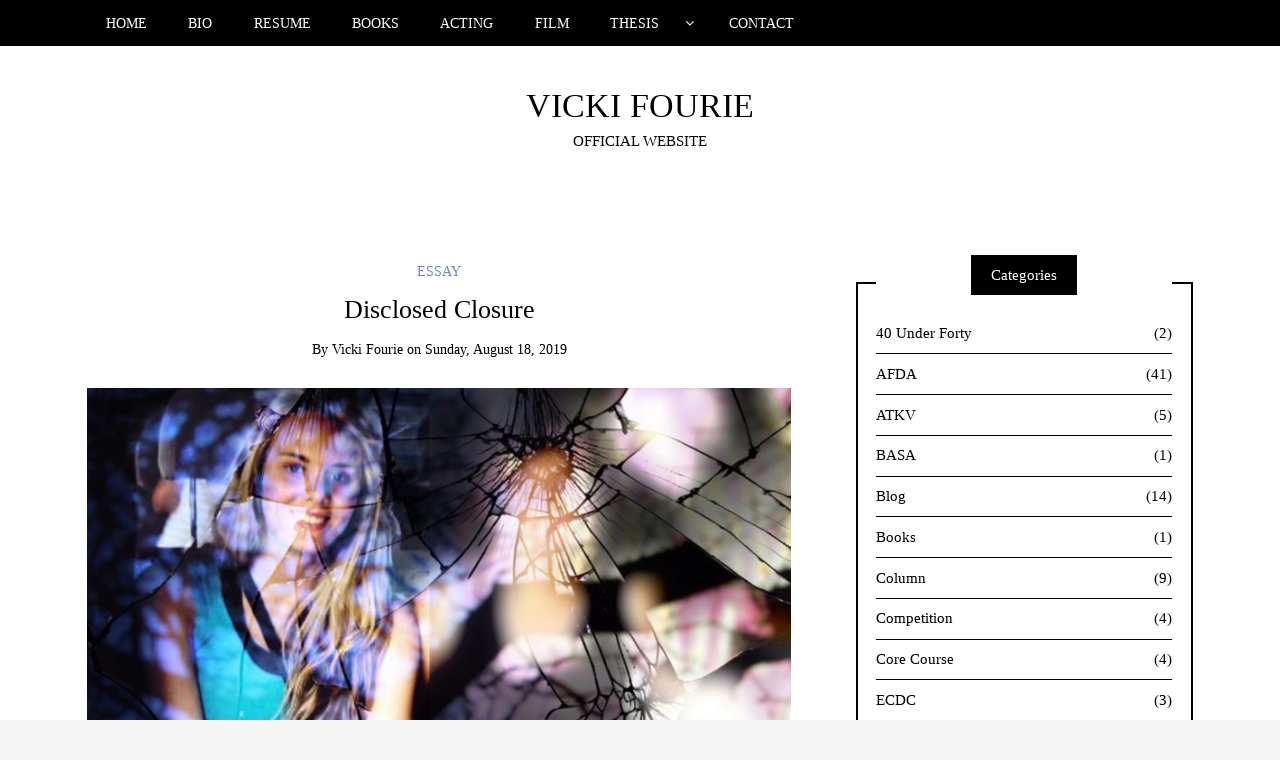

--- FILE ---
content_type: text/html; charset=UTF-8
request_url: https://vickifourie.com/disclosed-closure/
body_size: 67738
content:
<!DOCTYPE html>
<!--[if IE 9]><html class="no-js ie9" lang="en-US"><![endif]-->
<!--[if gt IE 9]><!--><html class="no-js" lang="en-US"><!--<![endif]-->

<head>
  <meta charset="UTF-8">
  <meta name="viewport" content="width=device-width, initial-scale=1">
  <link rel="profile" href="http://gmpg.org/xfn/11">
  
	<title>Disclosed Closure &#8211; VICKI FOURIE</title>
<meta name='robots' content='max-image-preview:large' />
<link rel="alternate" type="application/rss+xml" title="VICKI FOURIE &raquo; Feed" href="https://vickifourie.com/feed/" />
<link rel="alternate" type="application/rss+xml" title="VICKI FOURIE &raquo; Comments Feed" href="https://vickifourie.com/comments/feed/" />
<link rel="alternate" type="application/rss+xml" title="VICKI FOURIE &raquo; Disclosed Closure Comments Feed" href="https://vickifourie.com/disclosed-closure/feed/" />
<script type="text/javascript">
/* <![CDATA[ */
window._wpemojiSettings = {"baseUrl":"https:\/\/s.w.org\/images\/core\/emoji\/15.0.3\/72x72\/","ext":".png","svgUrl":"https:\/\/s.w.org\/images\/core\/emoji\/15.0.3\/svg\/","svgExt":".svg","source":{"concatemoji":"https:\/\/vickifourie.com\/wp-includes\/js\/wp-emoji-release.min.js?ver=6.6.4"}};
/*! This file is auto-generated */
!function(i,n){var o,s,e;function c(e){try{var t={supportTests:e,timestamp:(new Date).valueOf()};sessionStorage.setItem(o,JSON.stringify(t))}catch(e){}}function p(e,t,n){e.clearRect(0,0,e.canvas.width,e.canvas.height),e.fillText(t,0,0);var t=new Uint32Array(e.getImageData(0,0,e.canvas.width,e.canvas.height).data),r=(e.clearRect(0,0,e.canvas.width,e.canvas.height),e.fillText(n,0,0),new Uint32Array(e.getImageData(0,0,e.canvas.width,e.canvas.height).data));return t.every(function(e,t){return e===r[t]})}function u(e,t,n){switch(t){case"flag":return n(e,"\ud83c\udff3\ufe0f\u200d\u26a7\ufe0f","\ud83c\udff3\ufe0f\u200b\u26a7\ufe0f")?!1:!n(e,"\ud83c\uddfa\ud83c\uddf3","\ud83c\uddfa\u200b\ud83c\uddf3")&&!n(e,"\ud83c\udff4\udb40\udc67\udb40\udc62\udb40\udc65\udb40\udc6e\udb40\udc67\udb40\udc7f","\ud83c\udff4\u200b\udb40\udc67\u200b\udb40\udc62\u200b\udb40\udc65\u200b\udb40\udc6e\u200b\udb40\udc67\u200b\udb40\udc7f");case"emoji":return!n(e,"\ud83d\udc26\u200d\u2b1b","\ud83d\udc26\u200b\u2b1b")}return!1}function f(e,t,n){var r="undefined"!=typeof WorkerGlobalScope&&self instanceof WorkerGlobalScope?new OffscreenCanvas(300,150):i.createElement("canvas"),a=r.getContext("2d",{willReadFrequently:!0}),o=(a.textBaseline="top",a.font="600 32px Arial",{});return e.forEach(function(e){o[e]=t(a,e,n)}),o}function t(e){var t=i.createElement("script");t.src=e,t.defer=!0,i.head.appendChild(t)}"undefined"!=typeof Promise&&(o="wpEmojiSettingsSupports",s=["flag","emoji"],n.supports={everything:!0,everythingExceptFlag:!0},e=new Promise(function(e){i.addEventListener("DOMContentLoaded",e,{once:!0})}),new Promise(function(t){var n=function(){try{var e=JSON.parse(sessionStorage.getItem(o));if("object"==typeof e&&"number"==typeof e.timestamp&&(new Date).valueOf()<e.timestamp+604800&&"object"==typeof e.supportTests)return e.supportTests}catch(e){}return null}();if(!n){if("undefined"!=typeof Worker&&"undefined"!=typeof OffscreenCanvas&&"undefined"!=typeof URL&&URL.createObjectURL&&"undefined"!=typeof Blob)try{var e="postMessage("+f.toString()+"("+[JSON.stringify(s),u.toString(),p.toString()].join(",")+"));",r=new Blob([e],{type:"text/javascript"}),a=new Worker(URL.createObjectURL(r),{name:"wpTestEmojiSupports"});return void(a.onmessage=function(e){c(n=e.data),a.terminate(),t(n)})}catch(e){}c(n=f(s,u,p))}t(n)}).then(function(e){for(var t in e)n.supports[t]=e[t],n.supports.everything=n.supports.everything&&n.supports[t],"flag"!==t&&(n.supports.everythingExceptFlag=n.supports.everythingExceptFlag&&n.supports[t]);n.supports.everythingExceptFlag=n.supports.everythingExceptFlag&&!n.supports.flag,n.DOMReady=!1,n.readyCallback=function(){n.DOMReady=!0}}).then(function(){return e}).then(function(){var e;n.supports.everything||(n.readyCallback(),(e=n.source||{}).concatemoji?t(e.concatemoji):e.wpemoji&&e.twemoji&&(t(e.twemoji),t(e.wpemoji)))}))}((window,document),window._wpemojiSettings);
/* ]]> */
</script>
<style id='wp-emoji-styles-inline-css' type='text/css'>

	img.wp-smiley, img.emoji {
		display: inline !important;
		border: none !important;
		box-shadow: none !important;
		height: 1em !important;
		width: 1em !important;
		margin: 0 0.07em !important;
		vertical-align: -0.1em !important;
		background: none !important;
		padding: 0 !important;
	}
</style>
<link rel='stylesheet' id='wp-block-library-css' href='https://vickifourie.com/wp-includes/css/dist/block-library/style.min.css?ver=6.6.4' type='text/css' media='all' />
<style id='classic-theme-styles-inline-css' type='text/css'>
/*! This file is auto-generated */
.wp-block-button__link{color:#fff;background-color:#32373c;border-radius:9999px;box-shadow:none;text-decoration:none;padding:calc(.667em + 2px) calc(1.333em + 2px);font-size:1.125em}.wp-block-file__button{background:#32373c;color:#fff;text-decoration:none}
</style>
<style id='global-styles-inline-css' type='text/css'>
:root{--wp--preset--aspect-ratio--square: 1;--wp--preset--aspect-ratio--4-3: 4/3;--wp--preset--aspect-ratio--3-4: 3/4;--wp--preset--aspect-ratio--3-2: 3/2;--wp--preset--aspect-ratio--2-3: 2/3;--wp--preset--aspect-ratio--16-9: 16/9;--wp--preset--aspect-ratio--9-16: 9/16;--wp--preset--color--black: #000000;--wp--preset--color--cyan-bluish-gray: #abb8c3;--wp--preset--color--white: #ffffff;--wp--preset--color--pale-pink: #f78da7;--wp--preset--color--vivid-red: #cf2e2e;--wp--preset--color--luminous-vivid-orange: #ff6900;--wp--preset--color--luminous-vivid-amber: #fcb900;--wp--preset--color--light-green-cyan: #7bdcb5;--wp--preset--color--vivid-green-cyan: #00d084;--wp--preset--color--pale-cyan-blue: #8ed1fc;--wp--preset--color--vivid-cyan-blue: #0693e3;--wp--preset--color--vivid-purple: #9b51e0;--wp--preset--gradient--vivid-cyan-blue-to-vivid-purple: linear-gradient(135deg,rgba(6,147,227,1) 0%,rgb(155,81,224) 100%);--wp--preset--gradient--light-green-cyan-to-vivid-green-cyan: linear-gradient(135deg,rgb(122,220,180) 0%,rgb(0,208,130) 100%);--wp--preset--gradient--luminous-vivid-amber-to-luminous-vivid-orange: linear-gradient(135deg,rgba(252,185,0,1) 0%,rgba(255,105,0,1) 100%);--wp--preset--gradient--luminous-vivid-orange-to-vivid-red: linear-gradient(135deg,rgba(255,105,0,1) 0%,rgb(207,46,46) 100%);--wp--preset--gradient--very-light-gray-to-cyan-bluish-gray: linear-gradient(135deg,rgb(238,238,238) 0%,rgb(169,184,195) 100%);--wp--preset--gradient--cool-to-warm-spectrum: linear-gradient(135deg,rgb(74,234,220) 0%,rgb(151,120,209) 20%,rgb(207,42,186) 40%,rgb(238,44,130) 60%,rgb(251,105,98) 80%,rgb(254,248,76) 100%);--wp--preset--gradient--blush-light-purple: linear-gradient(135deg,rgb(255,206,236) 0%,rgb(152,150,240) 100%);--wp--preset--gradient--blush-bordeaux: linear-gradient(135deg,rgb(254,205,165) 0%,rgb(254,45,45) 50%,rgb(107,0,62) 100%);--wp--preset--gradient--luminous-dusk: linear-gradient(135deg,rgb(255,203,112) 0%,rgb(199,81,192) 50%,rgb(65,88,208) 100%);--wp--preset--gradient--pale-ocean: linear-gradient(135deg,rgb(255,245,203) 0%,rgb(182,227,212) 50%,rgb(51,167,181) 100%);--wp--preset--gradient--electric-grass: linear-gradient(135deg,rgb(202,248,128) 0%,rgb(113,206,126) 100%);--wp--preset--gradient--midnight: linear-gradient(135deg,rgb(2,3,129) 0%,rgb(40,116,252) 100%);--wp--preset--font-size--small: 13px;--wp--preset--font-size--medium: 20px;--wp--preset--font-size--large: 36px;--wp--preset--font-size--x-large: 42px;--wp--preset--spacing--20: 0.44rem;--wp--preset--spacing--30: 0.67rem;--wp--preset--spacing--40: 1rem;--wp--preset--spacing--50: 1.5rem;--wp--preset--spacing--60: 2.25rem;--wp--preset--spacing--70: 3.38rem;--wp--preset--spacing--80: 5.06rem;--wp--preset--shadow--natural: 6px 6px 9px rgba(0, 0, 0, 0.2);--wp--preset--shadow--deep: 12px 12px 50px rgba(0, 0, 0, 0.4);--wp--preset--shadow--sharp: 6px 6px 0px rgba(0, 0, 0, 0.2);--wp--preset--shadow--outlined: 6px 6px 0px -3px rgba(255, 255, 255, 1), 6px 6px rgba(0, 0, 0, 1);--wp--preset--shadow--crisp: 6px 6px 0px rgba(0, 0, 0, 1);}:where(.is-layout-flex){gap: 0.5em;}:where(.is-layout-grid){gap: 0.5em;}body .is-layout-flex{display: flex;}.is-layout-flex{flex-wrap: wrap;align-items: center;}.is-layout-flex > :is(*, div){margin: 0;}body .is-layout-grid{display: grid;}.is-layout-grid > :is(*, div){margin: 0;}:where(.wp-block-columns.is-layout-flex){gap: 2em;}:where(.wp-block-columns.is-layout-grid){gap: 2em;}:where(.wp-block-post-template.is-layout-flex){gap: 1.25em;}:where(.wp-block-post-template.is-layout-grid){gap: 1.25em;}.has-black-color{color: var(--wp--preset--color--black) !important;}.has-cyan-bluish-gray-color{color: var(--wp--preset--color--cyan-bluish-gray) !important;}.has-white-color{color: var(--wp--preset--color--white) !important;}.has-pale-pink-color{color: var(--wp--preset--color--pale-pink) !important;}.has-vivid-red-color{color: var(--wp--preset--color--vivid-red) !important;}.has-luminous-vivid-orange-color{color: var(--wp--preset--color--luminous-vivid-orange) !important;}.has-luminous-vivid-amber-color{color: var(--wp--preset--color--luminous-vivid-amber) !important;}.has-light-green-cyan-color{color: var(--wp--preset--color--light-green-cyan) !important;}.has-vivid-green-cyan-color{color: var(--wp--preset--color--vivid-green-cyan) !important;}.has-pale-cyan-blue-color{color: var(--wp--preset--color--pale-cyan-blue) !important;}.has-vivid-cyan-blue-color{color: var(--wp--preset--color--vivid-cyan-blue) !important;}.has-vivid-purple-color{color: var(--wp--preset--color--vivid-purple) !important;}.has-black-background-color{background-color: var(--wp--preset--color--black) !important;}.has-cyan-bluish-gray-background-color{background-color: var(--wp--preset--color--cyan-bluish-gray) !important;}.has-white-background-color{background-color: var(--wp--preset--color--white) !important;}.has-pale-pink-background-color{background-color: var(--wp--preset--color--pale-pink) !important;}.has-vivid-red-background-color{background-color: var(--wp--preset--color--vivid-red) !important;}.has-luminous-vivid-orange-background-color{background-color: var(--wp--preset--color--luminous-vivid-orange) !important;}.has-luminous-vivid-amber-background-color{background-color: var(--wp--preset--color--luminous-vivid-amber) !important;}.has-light-green-cyan-background-color{background-color: var(--wp--preset--color--light-green-cyan) !important;}.has-vivid-green-cyan-background-color{background-color: var(--wp--preset--color--vivid-green-cyan) !important;}.has-pale-cyan-blue-background-color{background-color: var(--wp--preset--color--pale-cyan-blue) !important;}.has-vivid-cyan-blue-background-color{background-color: var(--wp--preset--color--vivid-cyan-blue) !important;}.has-vivid-purple-background-color{background-color: var(--wp--preset--color--vivid-purple) !important;}.has-black-border-color{border-color: var(--wp--preset--color--black) !important;}.has-cyan-bluish-gray-border-color{border-color: var(--wp--preset--color--cyan-bluish-gray) !important;}.has-white-border-color{border-color: var(--wp--preset--color--white) !important;}.has-pale-pink-border-color{border-color: var(--wp--preset--color--pale-pink) !important;}.has-vivid-red-border-color{border-color: var(--wp--preset--color--vivid-red) !important;}.has-luminous-vivid-orange-border-color{border-color: var(--wp--preset--color--luminous-vivid-orange) !important;}.has-luminous-vivid-amber-border-color{border-color: var(--wp--preset--color--luminous-vivid-amber) !important;}.has-light-green-cyan-border-color{border-color: var(--wp--preset--color--light-green-cyan) !important;}.has-vivid-green-cyan-border-color{border-color: var(--wp--preset--color--vivid-green-cyan) !important;}.has-pale-cyan-blue-border-color{border-color: var(--wp--preset--color--pale-cyan-blue) !important;}.has-vivid-cyan-blue-border-color{border-color: var(--wp--preset--color--vivid-cyan-blue) !important;}.has-vivid-purple-border-color{border-color: var(--wp--preset--color--vivid-purple) !important;}.has-vivid-cyan-blue-to-vivid-purple-gradient-background{background: var(--wp--preset--gradient--vivid-cyan-blue-to-vivid-purple) !important;}.has-light-green-cyan-to-vivid-green-cyan-gradient-background{background: var(--wp--preset--gradient--light-green-cyan-to-vivid-green-cyan) !important;}.has-luminous-vivid-amber-to-luminous-vivid-orange-gradient-background{background: var(--wp--preset--gradient--luminous-vivid-amber-to-luminous-vivid-orange) !important;}.has-luminous-vivid-orange-to-vivid-red-gradient-background{background: var(--wp--preset--gradient--luminous-vivid-orange-to-vivid-red) !important;}.has-very-light-gray-to-cyan-bluish-gray-gradient-background{background: var(--wp--preset--gradient--very-light-gray-to-cyan-bluish-gray) !important;}.has-cool-to-warm-spectrum-gradient-background{background: var(--wp--preset--gradient--cool-to-warm-spectrum) !important;}.has-blush-light-purple-gradient-background{background: var(--wp--preset--gradient--blush-light-purple) !important;}.has-blush-bordeaux-gradient-background{background: var(--wp--preset--gradient--blush-bordeaux) !important;}.has-luminous-dusk-gradient-background{background: var(--wp--preset--gradient--luminous-dusk) !important;}.has-pale-ocean-gradient-background{background: var(--wp--preset--gradient--pale-ocean) !important;}.has-electric-grass-gradient-background{background: var(--wp--preset--gradient--electric-grass) !important;}.has-midnight-gradient-background{background: var(--wp--preset--gradient--midnight) !important;}.has-small-font-size{font-size: var(--wp--preset--font-size--small) !important;}.has-medium-font-size{font-size: var(--wp--preset--font-size--medium) !important;}.has-large-font-size{font-size: var(--wp--preset--font-size--large) !important;}.has-x-large-font-size{font-size: var(--wp--preset--font-size--x-large) !important;}
:where(.wp-block-post-template.is-layout-flex){gap: 1.25em;}:where(.wp-block-post-template.is-layout-grid){gap: 1.25em;}
:where(.wp-block-columns.is-layout-flex){gap: 2em;}:where(.wp-block-columns.is-layout-grid){gap: 2em;}
:root :where(.wp-block-pullquote){font-size: 1.5em;line-height: 1.6;}
</style>
<link rel='stylesheet' id='WRT-style-css' href='https://vickifourie.com/wp-content/themes/writee/style.css?ver=6.6.4' type='text/css' media='all' />
<link rel='stylesheet' id='WRT-main-style-css' href='https://vickifourie.com/wp-content/themes/writee/assets/css/style-ltr.css?ver=6.6.4' type='text/css' media='all' />
<link rel='stylesheet' id='boxzilla-css' href='https://vickifourie.com/wp-content/plugins/boxzilla/assets/css/styles.css?ver=3.3.1' type='text/css' media='all' />
<script type="text/javascript" src="https://vickifourie.com/wp-includes/js/jquery/jquery.min.js?ver=3.7.1" id="jquery-core-js"></script>
<script type="text/javascript" src="https://vickifourie.com/wp-includes/js/jquery/jquery-migrate.min.js?ver=3.4.1" id="jquery-migrate-js"></script>
<link rel="https://api.w.org/" href="https://vickifourie.com/wp-json/" /><link rel="alternate" title="JSON" type="application/json" href="https://vickifourie.com/wp-json/wp/v2/posts/1968" /><link rel="EditURI" type="application/rsd+xml" title="RSD" href="https://vickifourie.com/xmlrpc.php?rsd" />
<meta name="generator" content="WordPress 6.6.4" />
<link rel="canonical" href="https://vickifourie.com/disclosed-closure/" />
<link rel='shortlink' href='https://vickifourie.com/?p=1968' />
<link rel="alternate" title="oEmbed (JSON)" type="application/json+oembed" href="https://vickifourie.com/wp-json/oembed/1.0/embed?url=https%3A%2F%2Fvickifourie.com%2Fdisclosed-closure%2F" />
<link rel="alternate" title="oEmbed (XML)" type="text/xml+oembed" href="https://vickifourie.com/wp-json/oembed/1.0/embed?url=https%3A%2F%2Fvickifourie.com%2Fdisclosed-closure%2F&#038;format=xml" />
<link rel="pingback" href="https://vickifourie.com/xmlrpc.php"><style type="text/css">html, body {font-family:Georgia;font-size:15px;line-height:1.4;}.entry-content a:not([class]), a:active, a:focus, a:hover{color:#7186c6}.social-navigation.theme-colors,
		.comments-area .comments-list .comment .comment-meta .comment-header .comment-reply,
		.entry .entry-header .entry-meta .entry-cat,
		.entry .entry-quote-author,
		.widget.widget_recent-post .entry-list .entry .entry-meta .entry-cat, 
		.widget.widget_popular-post .entry-list .entry .entry-meta .entry-cat, 
		.widget.widget_posts .entry-list .entry .entry-meta .entry-cat, 
		.widget.widget_posts .entry .entry-meta .entry-cat, 
		.widget.widget_wrt_recent_posts .entry .entry-meta .entry-cat, 
		.widget.widget_related_posts .entry .entry-meta .entry-cat,
		.widget.widget_categories ul li a:hover,
		.widget.widget_product_categories ul li a:hover,
		.widget.widget_archive ul li a:hover,
		.widget.widget_archives ul li a:hover,
		.widget.widget_twitter .tweets-list .tweet a,
		.widget.widget_recent_comments .recentcomments span a{ color :#7186c6}
		.widget.widget_categories ul li a:before,
		.widget.widget_nav_menu ul li a::before, 
		.widget.widget_pages ul li a::before, 
		.widget.widget_meta ul li a::before, 
		.widget.widget_product_categories ul li a:before,
		.widget.widget_archive ul li a:before, 
		.widget.widget_archives ul li a:before {background-color: #7186c6 }.widget.widget_tag_cloud .tagcloud a:hover {
			color:#7186c6;
			border-color:#7186c6}.pace-running .pace{background-color:#ffffff;}
	.pace-done .pace{background-color:transparent;}
	.pace {
	  -webkit-pointer-events: none;
	  pointer-events: none;

	  -webkit-user-select: none;
	  -moz-user-select: none;
	  user-select: none;

	  position: fixed;
	  top: 0;
	  left: 0;
	  width: 100%;
	  z-index:9999;

	  -webkit-transform: translate3d(0, -50px, 0);
	  -ms-transform: translate3d(0, -50px, 0);
	  transform: translate3d(0, -50px, 0);

	  -webkit-transition: -webkit-transform .5s ease-out;
	  -ms-transition: -webkit-transform .5s ease-out;
	  transition: transform .5s ease-out;
	}

	.pace.pace-active {
	  -webkit-transform: translate3d(0, 0, 0);
	  -ms-transform: translate3d(0, 0, 0);
	  transform: translate3d(0, 0, 0);
	}

	.pace .pace-progress {
	  display: block;
	  position: fixed;
	  z-index: 2000;
	  top: 0;
	  right: 100%;
	  width: 100%;
	  height: 5px;
	  background:#7186c6;
	  pointer-events: none;
	}
   </style><script> 
	var RTL = false;
	</script><link rel="icon" href="https://vickifourie.com/wp-content/uploads/2024/06/cropped-IMG_6923-32x32.jpg" sizes="32x32" />
<link rel="icon" href="https://vickifourie.com/wp-content/uploads/2024/06/cropped-IMG_6923-192x192.jpg" sizes="192x192" />
<link rel="apple-touch-icon" href="https://vickifourie.com/wp-content/uploads/2024/06/cropped-IMG_6923-180x180.jpg" />
<meta name="msapplication-TileImage" content="https://vickifourie.com/wp-content/uploads/2024/06/cropped-IMG_6923-270x270.jpg" />
  
</head>
<body id="site-body" class="post-template-default single single-post postid-1968 single-format-standard theme-header4">
<div class="site-mobile-navigation"></div>
<div class="site-wrapper  shadow-wrapper">
		<header id="site-header" class="site-header">
		<div class="site-header-top">
			<div class="site-container">
				<div class="site-row">
					
					<div class="site-header-top-left site-column-9">
					
												<nav class="primary-navigation" id="primary-navigation">
							
							<ul id="menu-main-menu" class=""><li id="menu-item-1690" class="menu-item menu-item-type-custom menu-item-object-custom menu-item-home menu-item-1690"><a href="https://vickifourie.com">HOME</a></li>
<li id="menu-item-2370" class="menu-item menu-item-type-post_type menu-item-object-page menu-item-2370"><a href="https://vickifourie.com/bio/">BIO</a></li>
<li id="menu-item-3664" class="menu-item menu-item-type-post_type menu-item-object-page menu-item-3664"><a href="https://vickifourie.com/resume/">RESUME</a></li>
<li id="menu-item-2605" class="menu-item menu-item-type-post_type menu-item-object-page menu-item-2605"><a href="https://vickifourie.com/books/">BOOKS</a></li>
<li id="menu-item-3684" class="menu-item menu-item-type-post_type menu-item-object-page menu-item-3684"><a href="https://vickifourie.com/acting/">ACTING</a></li>
<li id="menu-item-3685" class="menu-item menu-item-type-post_type menu-item-object-page menu-item-3685"><a href="https://vickifourie.com/film/">FILM</a></li>
<li id="menu-item-3829" class="menu-item menu-item-type-post_type menu-item-object-page menu-item-has-children menu-item-3829"><a href="https://vickifourie.com/thesis/">THESIS</a>
<ul class="sub-menu">
	<li id="menu-item-3838" class="menu-item menu-item-type-post_type menu-item-object-page menu-item-3838"><a href="https://vickifourie.com/the-abstract/">ABSTRACT</a></li>
	<li id="menu-item-3839" class="menu-item menu-item-type-post_type menu-item-object-page menu-item-3839"><a href="https://vickifourie.com/chapter-one-introduction/">INTRODUCTION</a></li>
	<li id="menu-item-3840" class="menu-item menu-item-type-post_type menu-item-object-page menu-item-3840"><a href="https://vickifourie.com/chapter-two-literature-review/">LITERATURE REVIEW</a></li>
	<li id="menu-item-3865" class="menu-item menu-item-type-post_type menu-item-object-page menu-item-3865"><a href="https://vickifourie.com/chapter-three-methods/">METHODS</a></li>
	<li id="menu-item-3866" class="menu-item menu-item-type-post_type menu-item-object-page menu-item-3866"><a href="https://vickifourie.com/chapter-four-results/">RESULTS</a></li>
	<li id="menu-item-3867" class="menu-item menu-item-type-post_type menu-item-object-page menu-item-3867"><a href="https://vickifourie.com/chapter-five-conclusion/">CONCLUSION</a></li>
	<li id="menu-item-3868" class="menu-item menu-item-type-post_type menu-item-object-page menu-item-3868"><a href="https://vickifourie.com/bibliography/">BIBLIOGRAPHY</a></li>
</ul>
</li>
<li id="menu-item-2607" class="menu-item menu-item-type-post_type menu-item-object-page menu-item-2607"><a href="https://vickifourie.com/contact/">CONTACT</a></li>
</ul>						</nav>
						<a href="https://vickifourie.com" class="mobile-navigation-toggle"></a>
											</div>
					
									</div>
			</div>
		</div>
		
		<div class="site-header-bottom">
			<div class="site-container">
				<div class="site-row">
					<div class="site-header-middle-center">
						<div class="site-brand">
													<h2 class="site-heading">							<a href="https://vickifourie.com/" rel="home">
							VICKI FOURIE							</a>
							</h2>							
												
					
													<p class="site-tagline">OFFICIAL WEBSITE</p>
												
						<a href="https://vickifourie.com/" class="mobile-navigation-toggle"></a>
						</div>
					</div>
				</div>
			</div>
		</div>
    </header><!-- / header -->	<section class="site-main with-right-sidebar ">
	
        <div class="site-container">
            <div class="site-row">
			
				<div class="site-content  with-sidebar expand-view " id="site-content" role="main">
				<article id="entry-1968" class="post-1968 post type-post status-publish format-standard has-post-thumbnail hentry category-essay-writing entry entry-center">

		<div class="entry-row">
		<div class="entry-full-center" style="text-align:center;">
				<div class="entry-header">
		<div class="entry-meta">
			<span class="entry-cat"><a href="https://vickifourie.com/category/writing/essay-writing/" rel="category tag">Essay</a></span>
		</div>
		<h1 class="entry-title">Disclosed Closure</h1>		<div class="entry-meta">
			<span class="entry-author">By <a href="https://vickifourie.com/author/vicki-admin/" title="Posts by Vicki Fourie" rel="author">Vicki Fourie</a> </span>
			<span class="entry-date">on <a href="https://vickifourie.com/2019/08/">Sunday, August 18, 2019</a></span>
		</div>
	</div><div  class="entry-media" >
					<a href="https://vickifourie.com/disclosed-closure/" class="entry-thumb" title="Permalink to: &quot;Disclosed Closure&quot;"><img width="780" height="439" src="https://vickifourie.com/wp-content/uploads/2019/08/Disclosed-Closure-780x439.jpg" class="attachment-WRT-post-image size-WRT-post-image wp-post-image" alt="" decoding="async" fetchpriority="high" srcset="https://vickifourie.com/wp-content/uploads/2019/08/Disclosed-Closure-780x439.jpg 780w, https://vickifourie.com/wp-content/uploads/2019/08/Disclosed-Closure-300x169.jpg 300w, https://vickifourie.com/wp-content/uploads/2019/08/Disclosed-Closure-768x432.jpg 768w, https://vickifourie.com/wp-content/uploads/2019/08/Disclosed-Closure-1024x576.jpg 1024w, https://vickifourie.com/wp-content/uploads/2019/08/Disclosed-Closure-1600x900.jpg 1600w, https://vickifourie.com/wp-content/uploads/2019/08/Disclosed-Closure.jpg 1920w" sizes="(max-width: 780px) 100vw, 780px" /></a>
				</div>			
			<div class="entry-content">
				
				<p>Disclosure means to make ‘a fact, especially a secret, known.’</p>
<p>This is my secret: I have unintentionally lied about something for years. Eleven years, to be exact.</p>
<p>Now I need to bring it out in the open:</p>
<p><em>I had friends in high school.</em></p>
<p>Five of them, to be exact.</p>
<p>The final nail in the coffin was hammered when I received a certain message from a childhood friend a few weeks ago.</p>
<p>*</p>
<p>The way we view our lives are complicated and interesting.</p>
<p>It is because we are complex beings.</p>
<p><em>You have a child, and that child passes away before his/her time.</em></p>
<p>Now you will be grieving for the rest of your life. Do you now tell others that it is better to never have children to begin with? If you could choose again, would you rather not have the excruciating pain of loss? But then you will no longer have the wonderful memories you gathered while you were raising a beautiful child?</p>
<p>Now picture this:</p>
<p><em>Your marriage of 30 years suddenly ends up in divorce.</em></p>
<p>Do you now believe that marriage in general is a bad idea?&nbsp; What if the first 25 years of your marriage was good, sometimes even a great marriage? What if it was only terrible the last five years or so?</p>
<p>What about this?</p>
<p><em>Your stepfather abused you as a kid.</em></p>
<p>Does that now mean your whole childhood is scarred? What about the other wonderful things that did happen during those years – your mother loving you unconditionally, spending wonderful times with your friends, great school memories, excelling in sports, etc.?</p>
<p>It’s almost as if we choose to let specific experiences and events influence the way we view our whole lives.</p>
<p><em>We choose the narrative we tell ourselves and others.</em></p>
<p>We can change our story at any given moment. Maybe it really is all just about perspective, about choosing to heal, about working through things and choosing to let go.</p>
<p><em>And to forgive.</em></p>
<p>*<br />
I once had a precious childhood friend. We met when I was nine years old, and she was one year younger than me. I’ll call her Anja, for anonymity&#8217;s sake.</p>
<p>We were great friends. Or so I believed.</p>
<p>We spent a lot of time together, wonderful memories were made and we were both convinced we would be friends for life. Even when I changed towns, moved away, moved back again, we still remained firm friends. We wrote each other letters, postcards, sent SMSes, emails, etc. We kept in touch; we were always able to pick up where we left off. No time nor distance could kept us apart.</p>
<p>Then she stopped talking to me.</p>
<p><em>She turned cold towards me.</em></p>
<p>I was twenty-two, she twenty-one. The trail abruptly went cold. Just like that. I was left wondering why, what I did wrong and how she could just cut me off like that.</p>
<p>This happened 7 years ago.</p>
<p>Throughout the years I would often wonder about her. When I saw on social media that she was engaged to be married, I left her a message congratulating her. But I knew it would be in vain. She did not respond.</p>
<p><em>So I let it go.</em></p>
<p>It was this unanswered, undealt-with issue. The relationship had a giant question mark all over it, but I knew I had to just let it be.</p>
<p>*</p>
<p>About two years ago I was sorting out my hand-written letters and printed-out emails that I gathered over the years. Most of them were birthday cards, others get-well-soon cards, some were pen-pal letters. A lot of them were poems from my grandmother and father, drawn-up pictures my mother drew for me, some where short-and-sweet letters from my brother and sister.</p>
<p>In the midst of all those letters, I found a shoebox of letters Anja had written to me throughout the years. I had kept every single one of them (yes, I used to be a bit of a hoarder). I started sorting out through them; I read the first one. It was written when we were both still in high school. It was handwritten, as most of her letters were.</p>
<p><em>Her first sentence stopped me right in my tracks.</em></p>
<p>She started off by saying, ‘I am definitely inviting you to my wedding! I wonder who I’m going to marry… Have I met him yet? You seriously need to come to my wedding!’</p>
<p>That stung really bad. This promise was probably sincere at the time, but now it was water under the bridge.</p>
<p>I read another letter, and another one. And then I stopped reading. It hurt too much.</p>
<p>I threw all her letters away.</p>
<p>*</p>
<p>One day, on a blue Monday in July 2019, out-of-the-blue, I got a message from Anja.<br />
In her message she addressed two topics. The first part of her letter she wrote about the friendship we had in high school:</p>
<p><em>It is probably strange for you to hear from me. The truth is that there were a few things that hurt me over the years and I made my heart hard towards you instead of talking to you about it. I always wondered why in your books you always said that you did not have any friends and that I do not even exist in those books…</em></p>
<p>*<br />
In almost all of my motivational talks I’ve done, as well as when I wrote about my school years, I’ve talked about my school experiences and the traumas I went through. It is especially when I visit the high schools that I focus on bullying, rejection and suicide.</p>
<p>This is what I shared with the students:</p>
<p><em>‘I had great friends in primary school; it was when high school started that it became an overnight hell. The boys voted and decided who was the most beautiful girl in the school, and they chose me. The girls didn’t like it one bit and decided not to be friends with me anymore. Jealousy and Comparison was now their friend. I was too afraid to go outside during break time; I would take my lunch box and my book, and sit in the bathroom all by myself.’</em></p>
<p>This statement is partly true. I did have a hard time in high school. I struggled with depression and thoughts of suicide.</p>
<p>As for the bullying, it was in fact only <em>one girl</em> who bullied me: Jacylin.*</p>
<p>And so this was my response towards Anja:</p>
<p><em>You are completely right – I always (wrote and) talked in such a way as if I did not have any friends in high school – but that was not the full truth. I had you – as well as a few others. After I finished school, I was still working through the traumas of high school. I had the perspective that if there was a drop of dirty water in the bucket, then that meant the whole bucket was dirty. But in reality it was only one rotten apple – Jacylin – that made it hell for me. That made me ‘think’ I did not have any friends.</em><br />
<em>I think if you had just shared this feeling you had with me sooner rather than only now, then I would’ve gained better perspective regarding this. Then I would’ve spoken and written differently…</em><br />
<em>My perspective was blocked because of what had happened with Jacylin. You are so right, you were my friend and you were a good friend. I have such good memories of our friendship.</em><br />
<em>Throughout the years I have worked through my healing, and I have started remembering the good things about my high school years. I ask your forgiveness regarding this matter. It wasn’t my intention to hurt you.</em><br />
<em>I have experienced in my life that when I block out the traumas, I also block out the good memories as well. This is the miracle of getting healed: The more I forget the bad stuff about high school, the more I’m starting to remember the good stuff. And there is so many good things in this life!</em></p>
<p>*</p>
<p>In Anja’s second part of her letter towards me, she became very personal and attacked me in my character:</p>
<p><em>It wasn’t nice when you showed off how beautiful you are, but meanwhile I was struggling with my weight and pimples. You wrapped my guy friends around your finger and by the time everyone went home, they were in love with you. And here I would stay behind as the ugly duckling. I was too pale for anyone to be interested in me. I have to admit that it was probably something you didn’t do on purpose; I didn’t make it clear to you what I was struggling with. But at that time you only talked about yourself and you didn’t ask the necessary questions that would’ve given you some insight into the situation…</em></p>
<p>This part of the message left me dumbfounded. I was stunned by what she wrote. I had no idea what she was talking about. I’ve never once ‘wrapped’ any guy around my finger. That was not who I was, and I am still not like that today. And I’ve always strived to let the train go both ways when I’m in a conversation with my friends; I ask them questions about their lives and I try to help and support where I can.</p>
<p>Those who really know me, will back me up on this.</p>
<p>This is Anja, a girl who knew me for over ten years, and yet she comes out of nowhere with these surreal accusations.</p>
<p>*</p>
<p>After I read Anja’s message, I walked around the next few days in a haze. I read her message to me over and over, trying to make sense of the second part. The first part about the high school was correct, but the second part? Where on earth was she coming from? Did I make people feel inadequate, unworthy, unseen? Am I like that today?</p>
<p>In my head, I replayed all the conversations I had had with Anja over years. I tried to figure out where and how I could’ve missed it. Was this really how she saw me? As someone who was vain, talked only about her beauty, was so self-centred and self-involved?</p>
<p>Why then did she remain friends with me in the first place, if I made her feel like that?</p>
<p>*</p>
<p>On the same day that I received that message from Anja, I was at Checkers to buy cat food for AllyCat.</p>
<p>As I walked down the pet food aisle, I noticed an elderly lady reaching out her hand to get cat food off the shelf, but she was struggling.</p>
<p>I went up to her and helped her to get the product off the shelf.</p>
<p>She thanked me and asked how much the food cost.</p>
<p>‘It is R19,99, tannie,’ I said.</p>
<p>‘Fantastic. I will take it. I recently adopted two little kittens, one Siamese and one Ginger.’</p>
<p>‘I also have a cat; he is white and he’s already 11 years old,’ I replied.</p>
<p>‘Ah that is great! Cats are the most wonderful thing ever!’</p>
<p>As the lady started walking away, she noticed the flowers in my trolley.</p>
<p>‘Who is the flowers for?’ she asked.</p>
<p>‘It is for my grandmother. It is her birthday on Friday.’</p>
<p>‘How old will she be?’ she asked.</p>
<p>‘Seventy-eight, I think,’ I responded.</p>
<p>‘I turned 80 just the other day,’ she said.</p>
<p>‘Wow! You look amazing, auntie!’ I said.</p>
<p>‘You see, it is the cats I have that makes me live as long as I do, and they keep me young…’ she said as she slowly walked away and left me standing there in the aisle.</p>
<p>I burst into tears and thought, <em>‘Maybe this is what I need to do. Withdraw from the world and live with cats. It is better this way.’</em></p>
<p>*</p>
<p>The very next day after getting Anja’s message, my friend Alzabeth sends me a message. In her text she says, ‘Thank you that I can share my life with you… I know I can trust you with my heart…’</p>
<p>That exact same day, I receive a message from my grandmother’s neighbour. Her granddaughter had recently done an oral report on me, as her ‘role model’, for school. She sends me the video of her doing the report.</p>
<p>I tell myself over and over, firmly but strongly:</p>
<p><em>Focus on the good, not the bad. Focus on the good, not the bad.</em></p>
<p>Rupi Kaur, a poet, probably sums it up in the best way:</p>
<p><em>I hear a thousand kind words about me </em><br />
<em>and it makes no difference </em><br />
<em>yet I hear one insult </em><br />
<em>and all confidence shatters.</em></p>
<p>*</p>
<p>After I responded to the second part of Anja’s letter (where I apologised and told her I had not meant to hurt her or make her feel inadequate in any way whatsoever), she replied and said, ‘About the guys (that I mentioned in my previous message) … it was just that one vacation when you visited me.’</p>
<p>So I tried to remember what vacation she was talking about. I had to think really hard, as it was over seven years ago that it happened.</p>
<p>Then I remembered.</p>
<p>She was talking about a specific time when I was visiting her, after she had returned from working overseas during her gap year. It was also the last time we were together, the final memory I have of her.</p>
<p>I remember my last summer with Anja. I was twenty-two years old, the happiest I had ever been. I was in a good place, with myself and where I was in life.</p>
<p>But as it turns out, she had been in a bad place.</p>
<p><em>The problem hadn’t been with me, but with her.</em></p>
<p>From what I gathered in her message towards me, at that time she felt miserable, without confidence, unsure of herself. It was more a reflection upon herself and the things that she needed to sort out within herself.</p>
<p>It wasn’t about me. At all.</p>
<p>*</p>
<p>Anja doesn’t know what has happened to me in the last couple of years. She doesn’t know about the two operations I had, the panic attacks which led me to being admitted in the hospital, selling my car because we couldn’t make rent, my broken engagement, living in the US for nine months, burying my father, moving back to Bloemfontein, family trials, etc.</p>
<p>It is seven years later. In Anja’s last message to me she writes the following:</p>
<p><em>I wanted to make everything right again, one day on a rainy day. It took up till now to do it. Sorry about that, old school friend of mine. I am sorry that I had to hurt you by talking about these things. This happened long ago and I know that a lot of things have changed since then. I wanted to bring it to the light so that the light can shine upon it and that it can bring something new for us both. So hopefully your last message to me is not the end and not a final farewell.</em></p>
<p>It took Anja seven years to bring the question mark to a period mark. This relationship culd now come to a closure.</p>
<p>The number 7 symbolically represents closure. The definition of closure is that it is ‘an act or process of closing something….’</p>
<p>I now know, it wasn&#8217;t because of something I did or something I said.</p>
<p><em>The book can now be closed.</em></p>
<p>*</p>
<p>We need to be kind to each other, even in confrontation and in the midst of asking for forgiveness. I have received my answer regarding as to <em>why</em> Anja grew cold towards me ‘overnight’.</p>
<p>The ones who are the closest to us should cheer us on, regardless of where <em>they</em> are in their lives. Because I know that I cheer others on, regardless of where <em>I am in life</em>.</p>
<p><em>We should have the capacity to cheer on the ones who get married before us. </em></p>
<p><em>The ones who have children before we do. </em></p>
<p><em>The ones who have a fulfilled job. </em></p>
<p><em>The ones who are happy with who they are and confident in the way they look.</em></p>
<p>That is true maturity, and true friendship.</p>
<p>&nbsp;</p>
<p>* Her name has been changed as well.</p>
				
			</div>
			<div class="entry-paginated-link"></div>
			
	<div class="entry-footer">
				<div class="entry-footer-bottom">
			<div class="entry-share">
				<ul><li><a href="https://www.facebook.com/sharer/sharer.php?u=https://vickifourie.com/disclosed-closure/" onclick="window.open(this.href, 'facebook-share','width=580,height=296');return false;"><span class="fa fa-facebook"></span></a></li><li><a href="http://twitter.com/share?text=Disclosed%20Closure&#038;url=https://vickifourie.com/disclosed-closure/" onclick="window.open(this.href, 'twitter-share', 'width=550,height=235');return false;"><span class="fa fa-twitter"></span></a></li><li><a href="https://www.linkedin.com/shareArticle?mini=true&#038;url=https://vickifourie.com/disclosed-closure/&#038;title=Disclosed%20Closure" onclick="window.open(this.href, 'linkedIn-share', 'width=550,height=550');return false;"><span class="fa fa-linkedin"></span></a></li><li><a href="#" onclick="window.open('http://pinterest.com/pin/create/button/?url=https://vickifourie.com/disclosed-closure/&#038;media=https://vickifourie.com/wp-content/uploads/2019/08/Disclosed-Closure.jpg&#038;description=Disclosed%20Closure', 'pinterest-share', 'width=490,height=530');return false;"><span class="fa fa-pinterest-p"></span></a></li></ul>			</div>
			<div class="entry-comments">
				<a href="https://vickifourie.com/disclosed-closure/#respond"><span class="fa fa-comment"></span>
					<span class="comments-counting">0</span>
				</a>
			</div>
		</div>
	</div>			
		</div>
	</div>
	
		<div class="entry-navigation">
				<div class="entry-previous">
			<a href="https://vickifourie.com/juggling-glass-balls/" rel="prev"> Previous Post</a>		</div> 
				<div class="entry-next">
			<a href="https://vickifourie.com/a-few-good-men/" rel="next">Next Post</a>		</div>
			</div><!-- .post-navigation -->
		<div class="widget widget_related_posts">
		<h6 class="widget-title"><span>Related Posts</span></h6>
		<div class="entry-list entry-big-thumb">
							<article class="entry">
					<div  class="entry-media" >
					<a href="https://vickifourie.com/eye-of-the-storm/" class="entry-thumb" title="Permalink to: &quot;Eye Of The Storm&quot;"><img width="300" height="169" src="https://vickifourie.com/wp-content/uploads/2022/01/Eye-of-the-Storm-300x169.png" class="attachment-medium size-medium wp-post-image" alt="" decoding="async" srcset="https://vickifourie.com/wp-content/uploads/2022/01/Eye-of-the-Storm-300x169.png 300w, https://vickifourie.com/wp-content/uploads/2022/01/Eye-of-the-Storm-1024x577.png 1024w, https://vickifourie.com/wp-content/uploads/2022/01/Eye-of-the-Storm-768x433.png 768w, https://vickifourie.com/wp-content/uploads/2022/01/Eye-of-the-Storm-1536x865.png 1536w, https://vickifourie.com/wp-content/uploads/2022/01/Eye-of-the-Storm-1600x901.png 1600w, https://vickifourie.com/wp-content/uploads/2022/01/Eye-of-the-Storm-780x439.png 780w, https://vickifourie.com/wp-content/uploads/2022/01/Eye-of-the-Storm.png 1640w" sizes="(max-width: 300px) 100vw, 300px" /></a>
				</div>					<div class="entry-meta">
						<span class="entry-cat"><a href="https://vickifourie.com/category/writing/essay-writing/" rel="category tag">Essay</a></span>
					</div>
					<h4 class="entry-title"><a href="https://vickifourie.com/eye-of-the-storm/" rel="bookmark" title="Eye Of The Storm">Eye Of The Storm</a></h4>				</article>
							<article class="entry">
					<div  class="entry-media" >
					<a href="https://vickifourie.com/legally-pure/" class="entry-thumb" title="Permalink to: &quot;Legally Pure&quot;"><img width="300" height="169" src="https://vickifourie.com/wp-content/uploads/2021/12/legally-pure-300x169.jpg" class="attachment-medium size-medium wp-post-image" alt="" decoding="async" srcset="https://vickifourie.com/wp-content/uploads/2021/12/legally-pure-300x169.jpg 300w, https://vickifourie.com/wp-content/uploads/2021/12/legally-pure-1024x577.jpg 1024w, https://vickifourie.com/wp-content/uploads/2021/12/legally-pure-768x433.jpg 768w, https://vickifourie.com/wp-content/uploads/2021/12/legally-pure-1536x865.jpg 1536w, https://vickifourie.com/wp-content/uploads/2021/12/legally-pure-1600x901.jpg 1600w, https://vickifourie.com/wp-content/uploads/2021/12/legally-pure-780x439.jpg 780w, https://vickifourie.com/wp-content/uploads/2021/12/legally-pure.jpg 1640w" sizes="(max-width: 300px) 100vw, 300px" /></a>
				</div>					<div class="entry-meta">
						<span class="entry-cat"><a href="https://vickifourie.com/category/writing/essay-writing/" rel="category tag">Essay</a></span>
					</div>
					<h4 class="entry-title"><a href="https://vickifourie.com/legally-pure/" rel="bookmark" title="Legally Pure">Legally Pure</a></h4>				</article>
							<article class="entry">
					<div  class="entry-media" >
					<a href="https://vickifourie.com/lock-key/" class="entry-thumb" title="Permalink to: &quot;Lock &#038; Key&quot;"><img width="300" height="169" src="https://vickifourie.com/wp-content/uploads/2021/12/lock-and-key-300x169.jpg" class="attachment-medium size-medium wp-post-image" alt="" decoding="async" loading="lazy" srcset="https://vickifourie.com/wp-content/uploads/2021/12/lock-and-key-300x169.jpg 300w, https://vickifourie.com/wp-content/uploads/2021/12/lock-and-key-1024x577.jpg 1024w, https://vickifourie.com/wp-content/uploads/2021/12/lock-and-key-768x433.jpg 768w, https://vickifourie.com/wp-content/uploads/2021/12/lock-and-key-1536x865.jpg 1536w, https://vickifourie.com/wp-content/uploads/2021/12/lock-and-key-1600x901.jpg 1600w, https://vickifourie.com/wp-content/uploads/2021/12/lock-and-key-780x439.jpg 780w, https://vickifourie.com/wp-content/uploads/2021/12/lock-and-key.jpg 1640w" sizes="(max-width: 300px) 100vw, 300px" /></a>
				</div>					<div class="entry-meta">
						<span class="entry-cat"><a href="https://vickifourie.com/category/writing/essay-writing/" rel="category tag">Essay</a></span>
					</div>
					<h4 class="entry-title"><a href="https://vickifourie.com/lock-key/" rel="bookmark" title="Lock &#038; Key">Lock &#038; Key</a></h4>				</article>
					</div>
	</div>
    
</article>				<div id="comments" class="comments-area">

		
	
  	<div id="respond" class="comment-respond">
		<h3 id="reply-title" class="comment-reply-title">Leave a Reply <small><a rel="nofollow" id="cancel-comment-reply-link" href="/disclosed-closure/#respond" style="display:none;">Cancel reply</a></small></h3><p class="must-log-in">You must be <a href="https://vickifourie.com/wp-login.php?redirect_to=https%3A%2F%2Fvickifourie.com%2Fdisclosed-closure%2F">logged in</a> to post a comment.</p>	</div><!-- #respond -->
	  
</div><!-- #comments -->				</div>
				
								<div class="site-sidebar" id="sidebar" role="complementary">
					<aside id="categories-8" class="widget widget_categories"><h6 class="widget-title"><span>Categories</span></h6>
			<ul>
					<li class="cat-item cat-item-93"><a href="https://vickifourie.com/category/40-under-forty/">40 Under Forty<span>(2)</span></a> 
</li>
	<li class="cat-item cat-item-62"><a href="https://vickifourie.com/category/afda/">AFDA<span>(41)</span></a> 
</li>
	<li class="cat-item cat-item-101"><a href="https://vickifourie.com/category/atkv/">ATKV<span>(5)</span></a> 
</li>
	<li class="cat-item cat-item-100"><a href="https://vickifourie.com/category/basa/">BASA<span>(1)</span></a> 
</li>
	<li class="cat-item cat-item-47"><a href="https://vickifourie.com/category/blog/">Blog<span>(14)</span></a> 
</li>
	<li class="cat-item cat-item-9"><a href="https://vickifourie.com/category/books/">Books<span>(1)</span></a> 
</li>
	<li class="cat-item cat-item-55"><a href="https://vickifourie.com/category/column/">Column<span>(9)</span></a> 
</li>
	<li class="cat-item cat-item-66"><a href="https://vickifourie.com/category/competition/">Competition<span>(4)</span></a> 
</li>
	<li class="cat-item cat-item-64"><a href="https://vickifourie.com/category/core-course/">Core Course<span>(4)</span></a> 
</li>
	<li class="cat-item cat-item-98"><a href="https://vickifourie.com/category/ecdc/">ECDC<span>(3)</span></a> 
</li>
	<li class="cat-item cat-item-99"><a href="https://vickifourie.com/category/empowerafriq/">EmpowerAfriq<span>(2)</span></a> 
</li>
	<li class="cat-item cat-item-37"><a href="https://vickifourie.com/category/writing/essay-writing/">Essay<span>(36)</span></a> 
</li>
	<li class="cat-item cat-item-49"><a href="https://vickifourie.com/category/event/">Event<span>(1)</span></a> 
</li>
	<li class="cat-item cat-item-82"><a href="https://vickifourie.com/category/fame-week/">Fame Week<span>(2)</span></a> 
</li>
	<li class="cat-item cat-item-84"><a href="https://vickifourie.com/category/festival/">Festival<span>(1)</span></a> 
</li>
	<li class="cat-item cat-item-68"><a href="https://vickifourie.com/category/film/">Film<span>(6)</span></a> 
</li>
	<li class="cat-item cat-item-83"><a href="https://vickifourie.com/category/funding/">Funding<span>(3)</span></a> 
</li>
	<li class="cat-item cat-item-56"><a href="https://vickifourie.com/category/guest-blog/">Guest Blog<span>(2)</span></a> 
</li>
	<li class="cat-item cat-item-103"><a href="https://vickifourie.com/category/ica/">ICA<span>(1)</span></a> 
</li>
	<li class="cat-item cat-item-43"><a href="https://vickifourie.com/category/interview/">Interview<span>(17)</span></a> 
</li>
	<li class="cat-item cat-item-95"><a href="https://vickifourie.com/category/kouga/">Kouga<span>(1)</span></a> 
</li>
	<li class="cat-item cat-item-108"><a href="https://vickifourie.com/category/likamva/">Likamva<span>(1)</span></a> 
</li>
	<li class="cat-item cat-item-105"><a href="https://vickifourie.com/category/mail-guardian/">Mail &amp; Guardian<span>(2)</span></a> 
</li>
	<li class="cat-item cat-item-71"><a href="https://vickifourie.com/category/usf/masters-degree/">Master&#039;s Degree<span>(1)</span></a> 
</li>
	<li class="cat-item cat-item-72"><a href="https://vickifourie.com/category/masters-degree-2/">Master&#039;s Degree<span>(1)</span></a> 
</li>
	<li class="cat-item cat-item-48"><a href="https://vickifourie.com/category/media/">Media<span>(1)</span></a> 
</li>
	<li class="cat-item cat-item-40"><a href="https://vickifourie.com/category/motivational/">Motivational<span>(10)</span></a> 
</li>
	<li class="cat-item cat-item-85"><a href="https://vickifourie.com/category/ncpd/">NCPD<span>(1)</span></a> 
</li>
	<li class="cat-item cat-item-94"><a href="https://vickifourie.com/category/netflix/">Netflix<span>(1)</span></a> 
</li>
	<li class="cat-item cat-item-54"><a href="https://vickifourie.com/category/newsletter/">Newsletter<span>(15)</span></a> 
</li>
	<li class="cat-item cat-item-73"><a href="https://vickifourie.com/category/nfvf/">NFVF<span>(6)</span></a> 
</li>
	<li class="cat-item cat-item-61"><a href="https://vickifourie.com/category/poetry/">Poetry<span>(1)</span></a> 
</li>
	<li class="cat-item cat-item-104"><a href="https://vickifourie.com/category/power-of-women/">Power of Women<span>(2)</span></a> 
</li>
	<li class="cat-item cat-item-74"><a href="https://vickifourie.com/category/press-release/">Press Release<span>(1)</span></a> 
</li>
	<li class="cat-item cat-item-58"><a href="https://vickifourie.com/category/prophecy/">Prophecy<span>(4)</span></a> 
</li>
	<li class="cat-item cat-item-45"><a href="https://vickifourie.com/category/prose/">Prose<span>(2)</span></a> 
</li>
	<li class="cat-item cat-item-41"><a href="https://vickifourie.com/category/radio/">Radio<span>(2)</span></a> 
</li>
	<li class="cat-item cat-item-65"><a href="https://vickifourie.com/category/research-thesis/">Research Thesis<span>(8)</span></a> 
</li>
	<li class="cat-item cat-item-75"><a href="https://vickifourie.com/category/sacambaya-films/">Sacambaya Films<span>(5)</span></a> 
</li>
	<li class="cat-item cat-item-92"><a href="https://vickifourie.com/category/saco/">SACO<span>(2)</span></a> 
</li>
	<li class="cat-item cat-item-63"><a href="https://vickifourie.com/category/script/">Script<span>(2)</span></a> 
</li>
	<li class="cat-item cat-item-106"><a href="https://vickifourie.com/category/scriptwriting/">Scriptwriting<span>(1)</span></a> 
</li>
	<li class="cat-item cat-item-57"><a href="https://vickifourie.com/category/short-story/">Short Story<span>(3)</span></a> 
</li>
	<li class="cat-item cat-item-79"><a href="https://vickifourie.com/category/television/">Television<span>(1)</span></a> 
</li>
	<li class="cat-item cat-item-109"><a href="https://vickifourie.com/category/the-daily-grace/">The Daily Grace<span>(1)</span></a> 
</li>
	<li class="cat-item cat-item-76"><a href="https://vickifourie.com/category/thisability/">ThisAbility<span>(17)</span></a> 
</li>
	<li class="cat-item cat-item-15"><a href="https://vickifourie.com/category/travel/">Travel<span>(3)</span></a> 
</li>
	<li class="cat-item cat-item-67"><a href="https://vickifourie.com/category/treatment/">Treatment<span>(1)</span></a> 
</li>
	<li class="cat-item cat-item-91"><a href="https://vickifourie.com/category/uhuru-productions/">Uhuru Productions<span>(2)</span></a> 
</li>
	<li class="cat-item cat-item-70"><a href="https://vickifourie.com/category/usf/">USF<span>(1)</span></a> 
</li>
	<li class="cat-item cat-item-107"><a href="https://vickifourie.com/category/village-cinema-line/">Village Cinema Line<span>(1)</span></a> 
</li>
			</ul>

			</aside><aside id="archives-14" class="widget widget_archive"><h6 class="widget-title"><span>Archives</span></h6>		<label class="screen-reader-text" for="archives-dropdown-14">Archives</label>
		<select id="archives-dropdown-14" name="archive-dropdown">
			
			<option value="">Select Month</option>
				<option value='https://vickifourie.com/2025/12/'> December 2025 &nbsp;(2)</span></a></option>
	<option value='https://vickifourie.com/2025/11/'> November 2025 &nbsp;(4)</span></a></option>
	<option value='https://vickifourie.com/2025/10/'> October 2025 &nbsp;(18)</span></a></option>
	<option value='https://vickifourie.com/2025/09/'> September 2025 &nbsp;(8)</span></a></option>
	<option value='https://vickifourie.com/2025/08/'> August 2025 &nbsp;(5)</span></a></option>
	<option value='https://vickifourie.com/2025/07/'> July 2025 &nbsp;(3)</span></a></option>
	<option value='https://vickifourie.com/2025/06/'> June 2025 &nbsp;(2)</span></a></option>
	<option value='https://vickifourie.com/2025/05/'> May 2025 &nbsp;(4)</span></a></option>
	<option value='https://vickifourie.com/2025/03/'> March 2025 &nbsp;(2)</span></a></option>
	<option value='https://vickifourie.com/2025/02/'> February 2025 &nbsp;(2)</span></a></option>
	<option value='https://vickifourie.com/2025/01/'> January 2025 &nbsp;(2)</span></a></option>
	<option value='https://vickifourie.com/2024/11/'> November 2024 &nbsp;(10)</span></a></option>
	<option value='https://vickifourie.com/2024/09/'> September 2024 &nbsp;(3)</span></a></option>
	<option value='https://vickifourie.com/2024/08/'> August 2024 &nbsp;(3)</span></a></option>
	<option value='https://vickifourie.com/2024/07/'> July 2024 &nbsp;(3)</span></a></option>
	<option value='https://vickifourie.com/2024/06/'> June 2024 &nbsp;(8)</span></a></option>
	<option value='https://vickifourie.com/2024/05/'> May 2024 &nbsp;(2)</span></a></option>
	<option value='https://vickifourie.com/2024/04/'> April 2024 &nbsp;(6)</span></a></option>
	<option value='https://vickifourie.com/2024/02/'> February 2024 &nbsp;(4)</span></a></option>
	<option value='https://vickifourie.com/2023/02/'> February 2023 &nbsp;(2)</span></a></option>
	<option value='https://vickifourie.com/2023/01/'> January 2023 &nbsp;(1)</span></a></option>
	<option value='https://vickifourie.com/2022/12/'> December 2022 &nbsp;(1)</span></a></option>
	<option value='https://vickifourie.com/2022/01/'> January 2022 &nbsp;(2)</span></a></option>
	<option value='https://vickifourie.com/2021/12/'> December 2021 &nbsp;(3)</span></a></option>
	<option value='https://vickifourie.com/2021/11/'> November 2021 &nbsp;(3)</span></a></option>
	<option value='https://vickifourie.com/2021/10/'> October 2021 &nbsp;(5)</span></a></option>
	<option value='https://vickifourie.com/2021/09/'> September 2021 &nbsp;(5)</span></a></option>
	<option value='https://vickifourie.com/2021/08/'> August 2021 &nbsp;(2)</span></a></option>
	<option value='https://vickifourie.com/2021/07/'> July 2021 &nbsp;(5)</span></a></option>
	<option value='https://vickifourie.com/2021/06/'> June 2021 &nbsp;(3)</span></a></option>
	<option value='https://vickifourie.com/2020/02/'> February 2020 &nbsp;(5)</span></a></option>
	<option value='https://vickifourie.com/2020/01/'> January 2020 &nbsp;(4)</span></a></option>
	<option value='https://vickifourie.com/2019/12/'> December 2019 &nbsp;(4)</span></a></option>
	<option value='https://vickifourie.com/2019/10/'> October 2019 &nbsp;(3)</span></a></option>
	<option value='https://vickifourie.com/2019/09/'> September 2019 &nbsp;(3)</span></a></option>
	<option value='https://vickifourie.com/2019/08/'> August 2019 &nbsp;(2)</span></a></option>
	<option value='https://vickifourie.com/2019/07/'> July 2019 &nbsp;(2)</span></a></option>
	<option value='https://vickifourie.com/2019/06/'> June 2019 &nbsp;(6)</span></a></option>
	<option value='https://vickifourie.com/2018/04/'> April 2018 &nbsp;(1)</span></a></option>
	<option value='https://vickifourie.com/2018/03/'> March 2018 &nbsp;(1)</span></a></option>
	<option value='https://vickifourie.com/2018/02/'> February 2018 &nbsp;(1)</span></a></option>
	<option value='https://vickifourie.com/2017/10/'> October 2017 &nbsp;(1)</span></a></option>
	<option value='https://vickifourie.com/2017/04/'> April 2017 &nbsp;(1)</span></a></option>
	<option value='https://vickifourie.com/2017/02/'> February 2017 &nbsp;(1)</span></a></option>
	<option value='https://vickifourie.com/2016/12/'> December 2016 &nbsp;(1)</span></a></option>
	<option value='https://vickifourie.com/2016/11/'> November 2016 &nbsp;(1)</span></a></option>
	<option value='https://vickifourie.com/2016/10/'> October 2016 &nbsp;(1)</span></a></option>

		</select>

			<script type="text/javascript">
/* <![CDATA[ */

(function() {
	var dropdown = document.getElementById( "archives-dropdown-14" );
	function onSelectChange() {
		if ( dropdown.options[ dropdown.selectedIndex ].value !== '' ) {
			document.location.href = this.options[ this.selectedIndex ].value;
		}
	}
	dropdown.onchange = onSelectChange;
})();

/* ]]> */
</script>
</aside><aside id="mc4wp_form_widget-4" class="widget widget_mc4wp_form_widget"><h6 class="widget-title"><span>Receive Email Updates</span></h6><script>(function() {
	window.mc4wp = window.mc4wp || {
		listeners: [],
		forms: {
			on: function(evt, cb) {
				window.mc4wp.listeners.push(
					{
						event   : evt,
						callback: cb
					}
				);
			}
		}
	}
})();
</script><!-- Mailchimp for WordPress v4.9.13 - https://wordpress.org/plugins/mailchimp-for-wp/ --><form id="mc4wp-form-2" class="mc4wp-form mc4wp-form-1422" method="post" data-id="1422" data-name="Sign Up &amp; Receive Email Updates" ><div class="mc4wp-form-fields"><p>
    <label>First Name</label>
    <input type="text" name="FNAME">
</p>
<p>
    <label>Last Name</label>
    <input type="text" name="LNAME">
</p>
<p>
	<label>Email address: </label>
	<input type="email" name="EMAIL" placeholder="Your email address" required />
</p>

<p>
	<input type="submit" value="Sign up" />
</p></div><label style="display: none !important;">Leave this field empty if you're human: <input type="text" name="_mc4wp_honeypot" value="" tabindex="-1" autocomplete="off" /></label><input type="hidden" name="_mc4wp_timestamp" value="1766520363" /><input type="hidden" name="_mc4wp_form_id" value="1422" /><input type="hidden" name="_mc4wp_form_element_id" value="mc4wp-form-2" /><div class="mc4wp-response"></div></form><!-- / Mailchimp for WordPress Plugin --></aside><aside id="media_image-5" class="widget widget_media_image"><h6 class="widget-title"><span>OFM RADIO</span></h6><figure style="width: 300px" class="wp-caption alignnone"><a href="https://www.ofm.co.za/article/ofm-nights/274075/-own-it-episode-1-vicki-fourie?fbclid=IwAR2ANfswajHjltTSm78V21yDHtLQYdHYSe48Z7ng5cx_P1rL643w8pGWA7o"><img width="300" height="300" src="https://vickifourie.com/wp-content/uploads/2019/05/OFM-OwnIt_Vicky_640x640-1-300x300.jpg" class="image wp-image-1676  attachment-medium size-medium" alt="" style="max-width: 100%; height: auto;" decoding="async" loading="lazy" srcset="https://vickifourie.com/wp-content/uploads/2019/05/OFM-OwnIt_Vicky_640x640-1-300x300.jpg 300w, https://vickifourie.com/wp-content/uploads/2019/05/OFM-OwnIt_Vicky_640x640-1-150x150.jpg 150w, https://vickifourie.com/wp-content/uploads/2019/05/OFM-OwnIt_Vicky_640x640-1.jpg 640w" sizes="(max-width: 300px) 100vw, 300px" /></a><figcaption class="wp-caption-text">HOW DO YOU LABEL YOURSELF?</figcaption></figure></aside><aside id="mc4wp_form_widget-2" class="widget widget_mc4wp_form_widget"><h6 class="widget-title"><span>Sign Up &#038; Receive Updates</span></h6><script>(function() {
	window.mc4wp = window.mc4wp || {
		listeners: [],
		forms: {
			on: function(evt, cb) {
				window.mc4wp.listeners.push(
					{
						event   : evt,
						callback: cb
					}
				);
			}
		}
	}
})();
</script><!-- Mailchimp for WordPress v4.9.13 - https://wordpress.org/plugins/mailchimp-for-wp/ --><form id="mc4wp-form-3" class="mc4wp-form mc4wp-form-1422" method="post" data-id="1422" data-name="Sign Up &amp; Receive Email Updates" ><div class="mc4wp-form-fields"><p>
    <label>First Name</label>
    <input type="text" name="FNAME">
</p>
<p>
    <label>Last Name</label>
    <input type="text" name="LNAME">
</p>
<p>
	<label>Email address: </label>
	<input type="email" name="EMAIL" placeholder="Your email address" required />
</p>

<p>
	<input type="submit" value="Sign up" />
</p></div><label style="display: none !important;">Leave this field empty if you're human: <input type="text" name="_mc4wp_honeypot" value="" tabindex="-1" autocomplete="off" /></label><input type="hidden" name="_mc4wp_timestamp" value="1766520363" /><input type="hidden" name="_mc4wp_form_id" value="1422" /><input type="hidden" name="_mc4wp_form_element_id" value="mc4wp-form-3" /><div class="mc4wp-response"></div></form><!-- / Mailchimp for WordPress Plugin --></aside>				</div>
								
			</div>
		</div>
	</section>
<footer id="site-footer" class="site-footer">
		<div class="site-footer-bottom">
		<div class="site-container text-center">
						
			Theme by			<a href="http://www.scissorthemes.com/" traget="_blank"> Scissor Themes</a>
			Proudly powered by			<a href="https://wordpress.org/" traget="_blank"> WordPress</a>
			
		</div>
	</div>
	
</footer><!-- / footer -->
</div> <!-- / wrapper -->
<div class="site-navigation-overlay"></div>
<div style="display: none;"><div id="boxzilla-box-1626-content"><h2 class="widget-title">Receive Email Updates</h2>
<p><script>(function() {
	window.mc4wp = window.mc4wp || {
		listeners: [],
		forms: {
			on: function(evt, cb) {
				window.mc4wp.listeners.push(
					{
						event   : evt,
						callback: cb
					}
				);
			}
		}
	}
})();
</script><!-- Mailchimp for WordPress v4.9.13 - https://wordpress.org/plugins/mailchimp-for-wp/ --><form id="mc4wp-form-4" class="mc4wp-form mc4wp-form-1422" method="post" data-id="1422" data-name="Sign Up &amp; Receive Email Updates" ><div class="mc4wp-form-fields"><p>
    <label>First Name</label>
    <input type="text" name="FNAME">
</p>
<p>
    <label>Last Name</label>
    <input type="text" name="LNAME">
</p>
<p>
	<label>Email address: </label>
	<input type="email" name="EMAIL" placeholder="Your email address" required />
</p>

<p>
	<input type="submit" value="Sign up" />
</p></div><label style="display: none !important;">Leave this field empty if you're human: <input type="text" name="_mc4wp_honeypot" value="" tabindex="-1" autocomplete="off" /></label><input type="hidden" name="_mc4wp_timestamp" value="1766520363" /><input type="hidden" name="_mc4wp_form_id" value="1422" /><input type="hidden" name="_mc4wp_form_element_id" value="mc4wp-form-4" /><div class="mc4wp-response"></div></form><!-- / Mailchimp for WordPress Plugin --><br />
Sign up to receive email updates</p>
</div></div><script>(function() {function maybePrefixUrlField () {
  const value = this.value.trim()
  if (value !== '' && value.indexOf('http') !== 0) {
    this.value = 'http://' + value
  }
}

const urlFields = document.querySelectorAll('.mc4wp-form input[type="url"]')
for (let j = 0; j < urlFields.length; j++) {
  urlFields[j].addEventListener('blur', maybePrefixUrlField)
}
})();</script><script type="text/javascript" src="https://vickifourie.com/wp-content/themes/writee/assets/js/pace.min.js?ver=1.0.0" id="WRT-pace-js"></script>
<script type="text/javascript" src="https://vickifourie.com/wp-content/themes/writee/assets/js/modernizr.js?ver=1.0.0" id="WRT-modernizr-js"></script>
<script type="text/javascript" src="https://vickifourie.com/wp-content/themes/writee/assets/js/cssua.min.js?ver=1.0.0" id="WRT-cssua-js"></script>
<script type="text/javascript" src="https://vickifourie.com/wp-content/themes/writee/assets/js/slick.min.js?ver=1.0.0" id="WRT-carousel-js"></script>
<script type="text/javascript" src="https://vickifourie.com/wp-content/themes/writee/assets/js/jquery.fitvids.js?ver=1.0.0" id="WRT-fitvids-js"></script>
<script type="text/javascript" src="https://vickifourie.com/wp-content/themes/writee/assets/js/jquery.scrollUp.min.js?ver=1.0.0" id="WRT-scrollUp-js"></script>
<script type="text/javascript" src="https://vickifourie.com/wp-content/themes/writee/assets/js/main.js?ver%5B0%5D=jquery" id="WRT-main-js-js"></script>
<script type="text/javascript" id="WRT-main-js-js-after">
/* <![CDATA[ */
jQuery(document).ready(function($){
				jQuery("#site-banner-carousel").slick({ dots: true, infinite: true,slidesToShow: 1,  slidesToScroll: 1, autoplay: true,autoplaySpeed: 5000, pauseOnHover: true,
				arrows: true,prevArrow : '<span class="slick-prev"></span>',nextArrow : '<span class="slick-next"></span>',customPaging: function(slider, i) {return '<span>' + (i + 1) + '</span>';},cssEase: 'ease-in-out', easing: 'ease-in-out',lazyLoad: true,
				rtl: RTL,responsive: [{ breakpoint: 1200, settings: {	slidesToShow: 1  }}]});});
/* ]]> */
</script>
<script type="text/javascript" id="boxzilla-js-extra">
/* <![CDATA[ */
var boxzilla_options = {"testMode":"","boxes":[{"id":1626,"icon":"&times;","content":"","css":{"background_color":"#efefef","width":300,"border_color":"#000000","border_style":"solid","position":"center"},"trigger":{"method":"time_on_page","value":"5"},"animation":"fade","cookie":{"triggered":0,"dismissed":0},"rehide":false,"position":"center","screenWidthCondition":null,"closable":true,"post":{"id":1626,"title":"Receive Email Updates","slug":"receive-email-updates"}}]};
/* ]]> */
</script>
<script type="text/javascript" src="https://vickifourie.com/wp-content/plugins/boxzilla/assets/js/script.js?ver=3.3.1" id="boxzilla-js"></script>
<script type="text/javascript" src="https://vickifourie.com/wp-includes/js/comment-reply.min.js?ver=6.6.4" id="comment-reply-js" async="async" data-wp-strategy="async"></script>
<script type="text/javascript" defer src="https://vickifourie.com/wp-content/plugins/mailchimp-for-wp/assets/js/forms.js?ver=4.9.13" id="mc4wp-forms-api-js"></script>
</body>
</html>